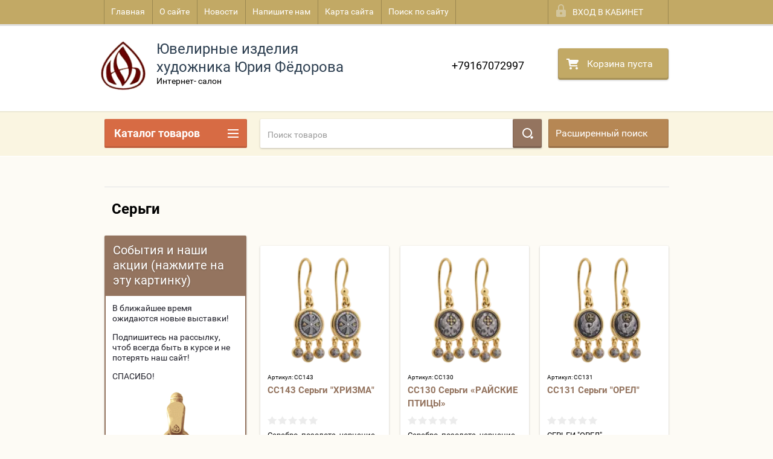

--- FILE ---
content_type: text/html; charset=utf-8
request_url: https://goldenkruz.ru/shop/tag/%D1%81%D0%B5%D1%80%D1%8C%D0%B3%D0%B8
body_size: 17129
content:

        <!doctype html>
<html lang="ru">
<head>
<meta charset="utf-8">
<meta name="robots" content="all"/>
<title>Серьги</title>
<meta name="description" content="Серьги">
<meta name="keywords" content="Серьги">
<meta name="SKYPE_TOOLBAR" content="SKYPE_TOOLBAR_PARSER_COMPATIBLE">
<meta name="viewport" content="width=device-width, height=device-height, initial-scale=1.0, maximum-scale=1.0, user-scalable=no">
<meta name="format-detection" content="telephone=no">
<meta http-equiv="x-rim-auto-match" content="none">
<link rel="stylesheet" href="/g/css/styles_articles_tpl.css">
<script src="/g/libs/jquery/1.10.2/jquery.min.js"></script>
<meta name="yandex-verification" content="9aceef9f50c50734" />
<meta name="google-site-verification" content="SGonZCSbhi1-DrNS_qRdH-34bVtEKhaTV6Z02n5KyQg" />
<meta name="yandex-verification" content="3ec60c66c746b4f7" />
<link rel='stylesheet' type='text/css' href='/shared/highslide-4.1.13/highslide.min.css'/>
<script type='text/javascript' src='/shared/highslide-4.1.13/highslide-full.packed.js'></script>
<script type='text/javascript'>
hs.graphicsDir = '/shared/highslide-4.1.13/graphics/';
hs.outlineType = null;
hs.showCredits = false;
hs.lang={cssDirection:'ltr',loadingText:'Загрузка...',loadingTitle:'Кликните чтобы отменить',focusTitle:'Нажмите чтобы перенести вперёд',fullExpandTitle:'Увеличить',fullExpandText:'Полноэкранный',previousText:'Предыдущий',previousTitle:'Назад (стрелка влево)',nextText:'Далее',nextTitle:'Далее (стрелка вправо)',moveTitle:'Передвинуть',moveText:'Передвинуть',closeText:'Закрыть',closeTitle:'Закрыть (Esc)',resizeTitle:'Восстановить размер',playText:'Слайд-шоу',playTitle:'Слайд-шоу (пробел)',pauseText:'Пауза',pauseTitle:'Приостановить слайд-шоу (пробел)',number:'Изображение %1/%2',restoreTitle:'Нажмите чтобы посмотреть картинку, используйте мышь для перетаскивания. Используйте клавиши вперёд и назад'};</script>

            <!-- 46b9544ffa2e5e73c3c971fe2ede35a5 -->
            <script src='/shared/s3/js/lang/ru.js'></script>
            <script src='/shared/s3/js/common.min.js'></script>
        <link rel='stylesheet' type='text/css' href='/shared/s3/css/calendar.css' /><link rel="icon" href="/favicon.ico" type="image/x-icon">

<!--s3_require-->
<link rel="stylesheet" href="/g/basestyle/1.0.1/user/user.css" type="text/css"/>
<link rel="stylesheet" href="/g/basestyle/1.0.1/user/user.blue.css" type="text/css"/>
<script type="text/javascript" src="/g/basestyle/1.0.1/user/user.js" async></script>
<!--/s3_require-->

<!--s3_goal-->
<script src="/g/s3/goal/1.0.0/s3.goal.js"></script>
<script>new s3.Goal({map:[], goals: [], ecommerce:[]});</script>
<!--/s3_goal-->





        <link rel="stylesheet" type="text/css" href="/g/shop2v2/default/css/theme.less.css">
<style>
.preorder-alert#shop2-alert {
	background-image: none;
}
.preorder-alert #shop-alert-ok {
    display: none!important;
}

</style>


<script type="text/javascript" src="/g/printme.js"></script>
<script type="text/javascript" src="/g/shop2v2/default/js/tpl.js"></script>
<script type="text/javascript" src="/g/shop2v2/default/js/baron.min.js"></script>
<script type="text/javascript" src="/g/templates/shop2/2.23.2/js/shop2.2_new.js"></script>
<script type="text/javascript">shop2.init({"productRefs": [],"apiHash": {"getPromoProducts":"62bd86b285774e06825d5a65df4823e3","getSearchMatches":"48e92d8a062ebf487379e45cd20dea03","getFolderCustomFields":"15863c32899b166c577b83d7047bb7bf","getProductListItem":"3ffdf8c3d06ca9d7b56334263b695d80","cartAddItem":"756a250416df3e24683f379a2033dbcf","cartRemoveItem":"ba2f1b45b200858d97aa693059588ad0","cartUpdate":"51477bdc52ce8f71d868f56598b55a0c","cartRemoveCoupon":"591283ee21d5edb93b3626cebc0622d9","cartAddCoupon":"9b19b0979253b9013ca19aa6cc6129a9","deliveryCalc":"8a44e36aa0ca9c147392404b6f5bb3ff","printOrder":"98b5979d1dabed1e4a3eb237ce772c39","cancelOrder":"03fa4b9d44fa3ae5343dcd0299055eb1","cancelOrderNotify":"077199fc1734e99145fe016028049138","repeatOrder":"93907f46d0f9edbfcd6a72385ff6b16c","paymentMethods":"9749b316d99f4a22a6be078f2e440bef","compare":"788480b794c0ed47efc24239f6581d88"},"verId": 1580234,"mode": "tag","step": "","uri": "/shop","IMAGES_DIR": "/d/","my": {"list_picture_enlarge":true,"accessory":"\u0410\u043a\u0441\u0441\u0435\u0441\u0441\u0443\u0430\u0440\u044b","kit":"\u041d\u0430\u0431\u043e\u0440","recommend":"\u0420\u0435\u043a\u043e\u043c\u0435\u043d\u0434\u0443\u0435\u043c\u044b\u0435","similar":"\u041f\u043e\u0445\u043e\u0436\u0438\u0435","modification":"\u041c\u043e\u0434\u0438\u0444\u0438\u043a\u0430\u0446\u0438\u0438","unique_values":true,"price_fa_rouble":true}});if (shop2.my.gr_amount_multiplicity) {shop2.options.amountType = 'float';}</script>
<style type="text/css">.product-item-thumb {width: 180px;}.product-item-thumb .product-image, .product-item-simple .product-image {height: 160px;width: 180px;}.product-item-thumb .product-amount .amount-title {width: 84px;}.product-item-thumb .product-price {width: 130px;}.shop2-product .product-side-l {width: 180px;}.shop2-product .product-image {height: 160px;width: 180px;}.shop2-product .product-thumbnails li {width: 50px;height: 50px;}</style>

 	<link rel="stylesheet" href="/t/v1858/images/theme17/theme.scss.css">

<script src="/g/s3/misc/includeform/0.0.2/s3.includeform.js"></script>
<script src="/g/libs/jquery-bxslider/4.2.4/jquery.bxslider.min.js"></script>
<script src="/t/v1858/images/js/animit.js"></script>
<script src="/t/v1858/images/js/jquery.formstyler.min.js"></script>
<script src="/t/v1858/images/js/jquery.waslidemenu.min.js"></script>
<script src="/t/v1858/images/js/jquery.responsiveTabs.min.js"></script>
<script src="/t/v1858/images/js/jquery.nouislider.all.js"></script>
<script src="/t/v1858/images/js/owl.carousel.min.js"></script>
<script src="/t/v1858/images/js/tocca.js"></script>
<script src="/t/v1858/images/js/slideout.js"></script>

<script src="/g/s3/shop2/fly/0.0.1/s3.shop2.fly.js"></script>
<script src="/g/s3/shop2/popup/0.0.1/s3.shop2.popup.js"></script>
<script src="/t/v1858/images/js/main.js" charset="utf-8"></script>

    
        <script>
            $(function(){
                $.s3Shop2Popup();
            });
        </script>
    

<!--[if lt IE 10]>
<script src="/g/libs/ie9-svg-gradient/0.0.1/ie9-svg-gradient.min.js"></script>
<script src="/g/libs/jquery-placeholder/2.0.7/jquery.placeholder.min.js"></script>
<script src="/g/libs/jquery-textshadow/0.0.1/jquery.textshadow.min.js"></script>
<script src="/g/s3/misc/ie/0.0.1/ie.js"></script>
<![endif]-->
<!--[if lt IE 9]>
<script src="/g/libs/html5shiv/html5.js"></script>
<![endif]-->
<link rel="stylesheet" href="/t/v1858/images/bdr_style.scss.css">
</head>
<body>
<div id="site_loader"></div>
<div class="close-left-panel"></div>
<div id="menu" class="mobile-left-panel">
    <div class="site_login_wrap_mobile">
        <div class="shop2-block login-form ">
        <div class="block-title">
                <div class="icon"></div>
                Вход в кабинет</div>
        <div class="for_wa_slide">
                <div class="mobile_title_wrap for_wo">
                        <a class="mobile_title">Вход в кабинет</a>
                        <div class="block-body for_wa_slide">
                        <div class="for_wo cab_title">Вход в кабинет</div>
                        <div class="for_wo">
                                                                        <form method="post" action="/users">
                                                <input type="hidden" name="mode" value="login" />
                                                <div class="row">
                                                        <label class="row_title" for="login">Логин или e-mail:</label>
                                                        <label class="field text"><input type="text" name="login" tabindex="1" value="" /></label>
                                                </div>
                                                <div class="row">
                                                        <label class="row_title" for="password">Пароль:</label>
                                                        <label class="field password"><input type="password" name="password" tabindex="2" value="" /></label>
                                                </div>
                                                <a href="/users/forgot_password">Забыли пароль?</a>
                                                <div class="row_button">
                                                        <button type="submit" class="signin-btn" tabindex="3">Войти</button>
                                                </div>
                                        <re-captcha data-captcha="recaptcha"
     data-name="captcha"
     data-sitekey="6LcNwrMcAAAAAOCVMf8ZlES6oZipbnEgI-K9C8ld"
     data-lang="ru"
     data-rsize="invisible"
     data-type="image"
     data-theme="light"></re-captcha></form>
                                        <div class="clear-container"></div>
                                                <div class="reg_link-wrap">
                                                        <a href="/users/register" class="register">Регистрация</a>
                                                </div>
                                        </div>
                        </div>
                </div>

        </div>
</div>    </div>
    <div class="categories-wrap_mobile">
        <ul class="categories_mobile">
                <li class="categories_title">Каталог товаров</li>
                                                                                                                                                                                                                                                                                                            <li ><a href="/shop/folder/kresty">Кресты и кресты мощевики</a>
                                                                                                                                                                                                                                                                                                                                </li>
                                                                                                                                                                                              <li ><a href="/shop/folder/koltsa">Перстни и кольца</a>
                                                                                                                                                                                                                                                                                                                                </li>
                                                                                                                                                                                              <li ><a href="/shop/folder/tsepi">Цепи и шнуры</a>
                                                                                                                                                                                                                                                                                                                                </li>
                                                                                                                                                                                              <li ><a href="/shop/folder/kulony">Подвески с горячей эмалью, значки, кулоны</a>
                                                                                                                                                                                                                                                                                                                                </li>
                                                                                                                                                                                              <li ><a href="/shop/folder/natelnyye-ikonki-i-skladni">Иконки нательные и иконки складни</a>
                                                                                                                                                                                                                                                                                                                                </li>
                                                                                                                                                                                              <li ><a href="/shop/folder/sergi-i-braslety">Серьги и браслеты</a>
                                                                                                                                                                                                                                                                                                                                </li>
                                                                                                                                                                                              <li ><a href="/shop/folder/yuvelirnyye-paskhalnyye-yaytsa">Ювелирные Пасхальные яйца</a>
                                                                                                                                                                                                                              </li>
                </ul>
    </div>
            <ul class="top-menu_mobile">
                            <li><a href="http://goldenkruz.ru" >Главная</a></li>
                            <li><a href="/o-kompanii" >О сайте</a></li>
                            <li><a href="/novosti" >Новости</a></li>
                            <li><a href="/napishite-nam" >Напишите нам</a></li>
                            <li><a href="/karta-sayta" >Карта сайта</a></li>
                            <li><a href="/search" >Поиск по сайту</a></li>
                    </ul>
                <ul class="left-menu_mobile">
                            <li><a href="/" >Интернет-магазин Ювелирные изделия мастера ювелира Юрия Фёдорова</a></li>
                            <li><a href="/stati" >Статьи</a></li>
                            <li><a href="/fotogalereya" >Фотогалерея</a></li>
                            <li><a href="/doska-obyavleniy" >Доска объявлений</a></li>
                            <li><a href="/контакты" >Контакты</a></li>
                            <li><a href="/user" >Регистрация</a></li>
                    </ul>
        <div class="mobile-panel-button--close"></div>
</div>
<div class="mobile-left-panel-filter">
    

                                        
                
                                        
        
                        
                
                                        <div id="shop-filter-wrap" class="opened">
                <div class="title">Фильтр товаров</div>
                <form class="shop-filter" action="#">
                        <a id="shop2-filter"></a>

                                                        <div class="shop-filter-params">
                                                                
                                <div class="param-wrap param_range price range_slider_wrapper">
                                        <div class="param-title">Цена:</div>
                                        <div class="param-body">
                                                <div class="price_range">
                                                        <input name="s[price][min]" type="text" size="5" class="small low" value="0" />
                            <input name="s[price][max]" type="text" size="5" class="small hight" value="40000" />
                                                </div>
                                                <div class="input_range_slider"></div>
                                        </div>
                                </div>
                                
                                
                                                                

                                
                                
                        </div>
                

                                <div class="clear_filter-wrap">
                    <a href="/shop/tag/серьги" class="clear_filter">Сбросить фильтр</a>
                </div>
                <div class="filter_button">
                        <a href="/shop/tag/серьги" class="clear_filter">Сбросить</a>
                    <a href="#" class="filter-go">Показать (<span class='filter-result'>0</span>)</a>
                </div>
                                <re-captcha data-captcha="recaptcha"
     data-name="captcha"
     data-sitekey="6LcNwrMcAAAAAOCVMf8ZlES6oZipbnEgI-K9C8ld"
     data-lang="ru"
     data-rsize="invisible"
     data-type="image"
     data-theme="light"></re-captcha></form>
                        </div><!-- Filter -->
                
                </div>
<div class="mobile-right-panel">
            
    
<div class="shop2-block search-form ">
        <div class="block-title">
        <div class="title">Расширенный поиск</div>
        </div>
        <div class="block-body">
                <form action="/shop/search" enctype="multipart/form-data">
                        <input type="hidden" name="sort_by" value=""/>

                                                        <div class="row">
                                        <label class="row-title" for="shop2-name">Название:</label>
                                        <input autocomplete="off" type="text" class="type_text" name="s[name]" size="20" value="" />
                                </div>
                        
                        
                                <div class="row search_price range_slider_wrapper">
                                        <div class="row-title">Цена (руб.):</div>
                                        <div class="price_range">
                                                <input name="s[price][min]" type="tel" size="5" class="small low" value="0" />
                                                <input name="s[price][max]" type="tel" size="5" class="small hight" value="40000" />
                                        </div>
                                        <div class="input_range_slider"></div>
                                </div>

                        
                                                        <div class="row">
                                        <label class="row-title" for="shop2-article">Артикул:</label>
                                        <input type="text" class="type_text" name="s[article]" value="" />
                                </div>
                        
                                                        <div class="row">
                                        <label class="row-title" for="shop2-text">Текст:</label>
                                        <input type="text" autocomplete="off" class="type_text" name="search_text" size="20" value="" />
                                </div>
                        

                                                        <div class="row">
                                        <div class="row-title">Выберите категорию:</div>
                                        <select name="s[folder_id]" data-placeholder="Все">
                                                <option value="">Все</option>
                                                                                                                                                                                                                                                    <option value="143688803" >
                                         Кресты и кресты мощевики
                                    </option>
                                                                                                                                                                            <option value="143689003" >
                                         Перстни и кольца
                                    </option>
                                                                                                                                                                            <option value="143689203" >
                                         Цепи и шнуры
                                    </option>
                                                                                                                                                                            <option value="143689403" >
                                         Подвески с горячей эмалью, значки, кулоны
                                    </option>
                                                                                                                                                                            <option value="143689603" >
                                         Иконки нательные и иконки складни
                                    </option>
                                                                                                                                                                            <option value="147146003" >
                                         Серьги и браслеты
                                    </option>
                                                                                                                                                                            <option value="147146203" >
                                         Ювелирные Пасхальные яйца
                                    </option>
                                                                                                                        </select>
                                </div>

                                <div id="shop2_search_custom_fields" class="shop2_search_custom_fields"></div>
                        
                        
                                                        <div class="row">
                                        <div class="row-title">Производитель:</div>
                                        <select name="s[vendor_id]" data-placeholder="Все">
                                                <option value="">Все</option>
                                                            <option value="151599841" >Bvlgari</option>
                                                            <option value="151600641" >Cerruti</option>
                                                            <option value="151600841" >Chanel</option>
                                                            <option value="9289803" >Мастерские Юрия Фёдорова</option>
                                                            <option value="151612241" >Производитель №1</option>
                                                            <option value="151612441" >Производитель №2</option>
                                                            <option value="151612641" >Производитель №3</option>
                                                                    </select>
                                </div>
                        
                        														    <div class="row">
							        <div class="row-title">Новинка:</div>
							            							            <select name="s[_flags][2]">
							            <option value="">Все</option>
							            <option value="1">да</option>
							            <option value="0">нет</option>
							        </select>
							    </div>
					    																					    <div class="row">
							        <div class="row-title">Спецпредложение:</div>
							            							            <select name="s[_flags][1]">
							            <option value="">Все</option>
							            <option value="1">да</option>
							            <option value="0">нет</option>
							        </select>
							    </div>
					    							
                                                        <div class="row">
                                        <div class="row-title">Результатов на странице:</div>
                                        <select name="s[products_per_page]">
                                                                                                                                                                            <option value="5">5</option>
                                                                                                                            <option value="20">20</option>
                                                                                                                            <option value="35">35</option>
                                                                                                                            <option value="50">50</option>
                                                                                                                            <option value="65">65</option>
                                                                                                                            <option value="80">80</option>
                                                                                                                            <option value="95">95</option>
                                                                            </select>
                                </div>
                        
                        <div class="clear-container"></div>
                        <div class="row_button">
                                <div class="close_search_form">Закрыть</div>
                                <button type="submit" class="search-btn">Найти</button>
                        </div>
                <re-captcha data-captcha="recaptcha"
     data-name="captcha"
     data-sitekey="6LcNwrMcAAAAAOCVMf8ZlES6oZipbnEgI-K9C8ld"
     data-lang="ru"
     data-rsize="invisible"
     data-type="image"
     data-theme="light"></re-captcha></form>
                <div class="clear-container"></div>
        </div>
</div><!-- Search Form --></div>
<div id="panel" class="site-wrapper ">
    <div class="panel-shadow1"></div>
    <div class="panel-shadow2"></div>
    <div class="panel-shadow3"></div>
    <header role="banner" class="header">
        <div class="empty-block" style="height: 72px;"></div>
        <div class="top-panel-wrap">
            <div class="mobile-panel-button">
                <div class="mobile-panel-button--open"></div>
            </div>
            <div class="shop2-cart-preview_mobile">
                <div class="shop2-cart-preview order-btn empty-cart"> <!-- empty-cart -->
        <div class="shop2-block cart-preview">
                <div class="open_button"></div>
                <div class="close_button"></div>

                <div class="block-body">
                                                <div class="empty_cart_title">Корзина пуста</div>
                                    <a href="/shop/cart" class="link_to_cart">Оформить заказ</a>
                        <a href="/shop/cart" class="link_to_cart_mobile"></a>
                </div>

        </div>
</div><!-- Cart Preview -->
            </div>
            <div class="search-panel-wrap_mobile">
                <div class="push-to-search"></div>
            </div>
            <div class="search-area_mobile">
                <div class="text_input-wrap">
                    <form action="/shop/search" enctype="multipart/form-data" class="text_input-wrap_in">
                        <input class="with_clear_type" type="search" placeholder="Название товара" name="s[name]" size="20" id="shop2-name" value="">
                        <div class="clear_type-form"></div>
                    <re-captcha data-captcha="recaptcha"
     data-name="captcha"
     data-sitekey="6LcNwrMcAAAAAOCVMf8ZlES6oZipbnEgI-K9C8ld"
     data-lang="ru"
     data-rsize="invisible"
     data-type="image"
     data-theme="light"></re-captcha></form>
                </div>
                <div class="search-more-button">
                    <div class="search-open-button">
                        <div class="icon">
                            <div class="first-line"></div>
                            <div class="second-line"></div>
                            <div class="third-line"></div>
                        </div>
                        <div class="title">Расширенный поиск</div>
                    </div>
                </div>
            </div>
            <div class="max-width-wrapper">
                                   <ul class="top-menu">
                                                    <li><a href="http://goldenkruz.ru" >Главная</a></li>
                                                    <li><a href="/o-kompanii" >О сайте</a></li>
                                                    <li><a href="/novosti" >Новости</a></li>
                                                    <li><a href="/napishite-nam" >Напишите нам</a></li>
                                                    <li><a href="/karta-sayta" >Карта сайта</a></li>
                                                    <li><a href="/search" >Поиск по сайту</a></li>
                                            </ul>
                
                <div class="site_login_wrap">
                    <div class="shop2-block login-form ">
        <div class="block-title">
                <div class="icon"></div>
                Вход в кабинет</div>
        <div class="for_wa_slide">
                <div class="mobile_title_wrap for_wo">
                        <a class="mobile_title">Вход в кабинет</a>
                        <div class="block-body for_wa_slide">
                        <div class="for_wo cab_title">Вход в кабинет</div>
                        <div class="for_wo">
                                                                        <form method="post" action="/users">
                                                <input type="hidden" name="mode" value="login" />
                                                <div class="row">
                                                        <label class="row_title" for="login">Логин или e-mail:</label>
                                                        <label class="field text"><input type="text" name="login" tabindex="1" value="" /></label>
                                                </div>
                                                <div class="row">
                                                        <label class="row_title" for="password">Пароль:</label>
                                                        <label class="field password"><input type="password" name="password" tabindex="2" value="" /></label>
                                                </div>
                                                <a href="/users/forgot_password">Забыли пароль?</a>
                                                <div class="row_button">
                                                        <button type="submit" class="signin-btn" tabindex="3">Войти</button>
                                                </div>
                                        <re-captcha data-captcha="recaptcha"
     data-name="captcha"
     data-sitekey="6LcNwrMcAAAAAOCVMf8ZlES6oZipbnEgI-K9C8ld"
     data-lang="ru"
     data-rsize="invisible"
     data-type="image"
     data-theme="light"></re-captcha></form>
                                        <div class="clear-container"></div>
                                                <div class="reg_link-wrap">
                                                        <a href="/users/register" class="register">Регистрация</a>
                                                </div>
                                        </div>
                        </div>
                </div>

        </div>
</div>                </div>
            </div>
        </div>
        <div class="max-width-wrapper">
        	            <div class="company-name-wrap ">
                                	<div class="logo-pic"><a href="http://goldenkruz.ru"><img src="/d/logot.png" alt="Ювелирные изделия художника Юрия Фёдорова"></a></div> 
                                                <div class="logo-text-wrap">
                	<div class="logo-text">
                		<div class="company_name">Ювелирные изделия художника Юрия Фёдорова</div> 
                		<div class="logo-desc">Интернет- салон</div>                	</div>
                </div>
                            </div>
                        <div class="right-header-area">
                                    <div class="header_phones">
													<div><a href="tel:+79167072997">+79167072997</a></div>
						                    </div>
                                <div class="shop2-cart-preview order-btn empty-cart"> <!-- empty-cart -->
        <div class="shop2-block cart-preview">
                <div class="open_button"></div>
                <div class="close_button"></div>

                <div class="block-body">
                                                <div class="empty_cart_title">Корзина пуста</div>
                                    <a href="/shop/cart" class="link_to_cart">Оформить заказ</a>
                        <a href="/shop/cart" class="link_to_cart_mobile"></a>
                </div>

        </div>
</div><!-- Cart Preview -->
            </div>
        </div>
    </header><!-- .header-->
    <div class="content-wrapper clear-self not_main_page">
        <main role="main" class="main">
            <div class="content">
                <div class="content-inner">
                    <div class="shop-search-panel">
                        <form class="search-products-lite" action="/shop/search" enctype="multipart/form-data">
                            <input type="text" placeholder="Поиск товаров" autocomplete="off" name="s[name]" value="">
                            <button class="push_to_search" type="submit"></button>
                        <re-captcha data-captcha="recaptcha"
     data-name="captcha"
     data-sitekey="6LcNwrMcAAAAAOCVMf8ZlES6oZipbnEgI-K9C8ld"
     data-lang="ru"
     data-rsize="invisible"
     data-type="image"
     data-theme="light"></re-captcha></form>
                        <div class="search-products-basic">
                                    
    
<div class="shop2-block search-form ">
        <div class="block-title">
        <div class="title">Расширенный поиск</div>
        </div>
        <div class="block-body">
                <form action="/shop/search" enctype="multipart/form-data">
                        <input type="hidden" name="sort_by" value=""/>

                                                        <div class="row">
                                        <label class="row-title" for="shop2-name">Название:</label>
                                        <input autocomplete="off" type="text" class="type_text" name="s[name]" size="20" value="" />
                                </div>
                        
                        
                                <div class="row search_price range_slider_wrapper">
                                        <div class="row-title">Цена (руб.):</div>
                                        <div class="price_range">
                                                <input name="s[price][min]" type="tel" size="5" class="small low" value="0" />
                                                <input name="s[price][max]" type="tel" size="5" class="small hight" value="40000" />
                                        </div>
                                        <div class="input_range_slider"></div>
                                </div>

                        
                                                        <div class="row">
                                        <label class="row-title" for="shop2-article">Артикул:</label>
                                        <input type="text" class="type_text" name="s[article]" value="" />
                                </div>
                        
                                                        <div class="row">
                                        <label class="row-title" for="shop2-text">Текст:</label>
                                        <input type="text" autocomplete="off" class="type_text" name="search_text" size="20" value="" />
                                </div>
                        

                                                        <div class="row">
                                        <div class="row-title">Выберите категорию:</div>
                                        <select name="s[folder_id]" data-placeholder="Все">
                                                <option value="">Все</option>
                                                                                                                                                                                                                                                    <option value="143688803" >
                                         Кресты и кресты мощевики
                                    </option>
                                                                                                                                                                            <option value="143689003" >
                                         Перстни и кольца
                                    </option>
                                                                                                                                                                            <option value="143689203" >
                                         Цепи и шнуры
                                    </option>
                                                                                                                                                                            <option value="143689403" >
                                         Подвески с горячей эмалью, значки, кулоны
                                    </option>
                                                                                                                                                                            <option value="143689603" >
                                         Иконки нательные и иконки складни
                                    </option>
                                                                                                                                                                            <option value="147146003" >
                                         Серьги и браслеты
                                    </option>
                                                                                                                                                                            <option value="147146203" >
                                         Ювелирные Пасхальные яйца
                                    </option>
                                                                                                                        </select>
                                </div>

                                <div id="shop2_search_custom_fields" class="shop2_search_custom_fields"></div>
                        
                        
                                                        <div class="row">
                                        <div class="row-title">Производитель:</div>
                                        <select name="s[vendor_id]" data-placeholder="Все">
                                                <option value="">Все</option>
                                                            <option value="151599841" >Bvlgari</option>
                                                            <option value="151600641" >Cerruti</option>
                                                            <option value="151600841" >Chanel</option>
                                                            <option value="9289803" >Мастерские Юрия Фёдорова</option>
                                                            <option value="151612241" >Производитель №1</option>
                                                            <option value="151612441" >Производитель №2</option>
                                                            <option value="151612641" >Производитель №3</option>
                                                                    </select>
                                </div>
                        
                        														    <div class="row">
							        <div class="row-title">Новинка:</div>
							            							            <select name="s[_flags][2]">
							            <option value="">Все</option>
							            <option value="1">да</option>
							            <option value="0">нет</option>
							        </select>
							    </div>
					    																					    <div class="row">
							        <div class="row-title">Спецпредложение:</div>
							            							            <select name="s[_flags][1]">
							            <option value="">Все</option>
							            <option value="1">да</option>
							            <option value="0">нет</option>
							        </select>
							    </div>
					    							
                                                        <div class="row">
                                        <div class="row-title">Результатов на странице:</div>
                                        <select name="s[products_per_page]">
                                                                                                                                                                            <option value="5">5</option>
                                                                                                                            <option value="20">20</option>
                                                                                                                            <option value="35">35</option>
                                                                                                                            <option value="50">50</option>
                                                                                                                            <option value="65">65</option>
                                                                                                                            <option value="80">80</option>
                                                                                                                            <option value="95">95</option>
                                                                            </select>
                                </div>
                        
                        <div class="clear-container"></div>
                        <div class="row_button">
                                <div class="close_search_form">Закрыть</div>
                                <button type="submit" class="search-btn">Найти</button>
                        </div>
                <re-captcha data-captcha="recaptcha"
     data-name="captcha"
     data-sitekey="6LcNwrMcAAAAAOCVMf8ZlES6oZipbnEgI-K9C8ld"
     data-lang="ru"
     data-rsize="invisible"
     data-type="image"
     data-theme="light"></re-captcha></form>
                <div class="clear-container"></div>
        </div>
</div><!-- Search Form -->                        </div>
                    </div>
                                            <div class="page_path_wrap">
                        <div class="page-path"><div class="long_path"><a class="to_home" href="/"></a>>Серьги</div></div>                        <div class="site_topic"><h1>Серьги</h1></div>
                    </div>
                                                            <div class="content_area " >
                        
        
        

<style>
	.shop-pricelist .shop-product-amount input[type=text], .product-amount .shop-product-amount input[type=text] {
		display: inline-block;
		vertical-align: middle;
		width: 24px;
		height: 23px;
		font-size: 14px;
		color: #484848;
		background: none;
		font-family: 'roboto-r';
		border: none;
		border-bottom: 1px solid #b2b2b2;
		margin: 0 6px;
		padding: 0;
		text-align: center;
	}
</style>


                
        						
								
				
				
				
				<div class="shop2-tags-page-before">
					
				</div>
				    


            <div class="product-list product-thumbs">
                                
<form method="post" action="/shop?mode=cart&amp;action=add" accept-charset="utf-8" class="shop2-product-item product-thumb">

    <input type="hidden" name="kind_id" value="678452502" />
    <input type="hidden" name="product_id" value="501099902" />
    <input type="hidden" name="meta" value="null" />
    <div class="product-top">
        <div class="product-image">
        	<a href="/shop/product/серьги-хризма">
                                <img src="/thumb/2/dttLS9leEowwes3NjjxkeQ/180r160/d/harizma_2.png" alt="СС143  Серьги &quot;ХРИЗМА&quot;" title="СС143  Серьги &quot;ХРИЗМА&quot;" />
                        </a>
                    </div>
        
	
		
	
	
					<div class="product-article"><span>Артикул:</span> СС143</div>
	
	        <div class="product-name"><a href="/shop/product/серьги-хризма">СС143  Серьги "ХРИЗМА"</a></div>
                
        <div class="tpl-stars"><div class="tpl-rating" style="width: 0%;"></div></div>
                <div class="product-anonce">
            Серебро, позолота, чернение<br />
<br />
Длина 35 мм<br />
<br />
Вес (пара) ~ 7,40 гр.<br />
<br />
Модель 2018 г.
        </div>
        
        


 
	
			<div class="shop-product-options"><div class="option_row"><div class="option_title">Производитель:</div><div class="option_body"><a href="/shop/vendor/masterskiye-yuriya-fedorova">Мастерские Юрия Фёдорова</a></div></div>
			<div class="product-compare">
			<label>
				<div class="check_icon"></div>
				<input type="checkbox" value="678452502"/>
				К сравнению
			</label>
		</div>
		
</div>
	
            </div>


            <div class="product-bottom">

                                			
		        <div class="product-amount">
	                	                        <div class="amount-title">Количество:</div>
	                	                	                        <div class="shop-product-amount">
	                                <button type="button" class="amount-minus">&#8722;</button><input type="text" name="amount" maxlength="4" value="1" /><button type="button" class="amount-plus">&#43;</button>
	                        </div>
	                	        </div>
		
	
	                <div class="price_and_buy">
             <div class="product-price one_price">
                        
                        <div class="price-current">
                <strong>25&nbsp;500.00</strong>                         <em class="rouble_icon">
                                <svg preserveAspectRatio="xMidYMid" width="11" height="13" viewBox="0 0 11 13">
                    <path d="M6.826,7.150 C9.125,7.150 10.989,5.549 10.989,3.575 C10.989,1.601 9.125,0.000 6.826,0.000 C6.826,0.000 0.771,0.000 0.771,0.000 C0.771,0.000 0.771,5.850 0.771,5.850 C0.771,5.850 0.014,5.850 0.014,5.850 C0.014,5.850 0.014,7.150 0.014,7.150 C0.014,7.150 0.771,7.150 0.771,7.150 C0.771,7.150 0.771,7.930 0.771,7.930 C0.771,7.930 0.014,7.930 0.014,7.930 C0.014,7.930 0.014,9.230 0.014,9.230 C0.014,9.230 0.771,9.230 0.771,9.230 C0.771,9.230 0.771,13.000 0.771,13.000 C0.771,13.000 2.285,13.000 2.285,13.000 C2.285,13.000 2.285,9.230 2.285,9.230 C2.285,9.230 8.037,9.230 8.037,9.230 C8.037,9.230 8.037,7.930 8.037,7.930 C8.037,7.930 2.285,7.930 2.285,7.930 C2.285,7.930 2.285,7.150 2.285,7.150 C2.285,7.150 6.826,7.150 6.826,7.150 ZM2.285,1.300 C2.285,1.300 6.826,1.300 6.826,1.300 C8.289,1.300 9.475,2.319 9.475,3.575 C9.475,4.831 8.289,5.850 6.826,5.850 C6.826,5.850 2.285,5.850 2.285,5.850 C2.285,5.850 2.285,1.300 2.285,1.300 Z" fill-rule="evenodd"/>
                                </svg>
                        </em>
                                        </div>
            </div>
            
                        <button class="shop-btn type-2 onrequest" type="submit">
                        <div class="icon">
                                <svg class="icon_color" preserveAspectRatio="xMidYMid" width="20" height="20" viewBox="0 0 20 20">
                                  <path d="M10.000,20.000 C4.500,20.000 -0.000,15.500 -0.000,10.000 C-0.000,4.500 4.500,-0.000 10.000,-0.000 C15.500,-0.000 20.000,4.500 20.000,10.000 C20.000,15.500 15.500,20.000 10.000,20.000 ZM9.010,10.990 C9.010,10.990 9.010,9.010 9.010,9.010 C9.010,9.010 9.010,4.011 9.010,4.011 C9.010,4.011 10.990,4.011 10.990,4.011 C10.990,4.011 11.000,9.000 11.000,9.000 C11.000,9.000 17.000,9.000 17.000,9.000 C17.000,9.000 17.000,11.000 17.000,11.000 C17.000,11.000 10.990,10.990 10.990,10.990 " id="path-1" class="cls-2" fill-rule="evenodd"/>
                                </svg>
                        </div>
                        <span>Предзаказ</span>
                </button>
        

<input type="hidden" value="СС143  Серьги &quot;ХРИЗМА&quot;" name="product_name" />
<input type="hidden" value="https://goldenkruz.ru/shop/product/серьги-хризма" name="product_link" />            <div class="clear"></div>
        </div>
        </div>
    <re-captcha data-captcha="recaptcha"
     data-name="captcha"
     data-sitekey="6LcNwrMcAAAAAOCVMf8ZlES6oZipbnEgI-K9C8ld"
     data-lang="ru"
     data-rsize="invisible"
     data-type="image"
     data-theme="light"></re-captcha></form>                    
<form method="post" action="/shop?mode=cart&amp;action=add" accept-charset="utf-8" class="shop2-product-item product-thumb">

    <input type="hidden" name="kind_id" value="678448902" />
    <input type="hidden" name="product_id" value="501096702" />
    <input type="hidden" name="meta" value="null" />
    <div class="product-top">
        <div class="product-image">
        	<a href="/shop/product/сс130-серьги-райские-птицы">
                                <img src="/thumb/2/k_4f42qCDmZSflmZ3TxUeA/180r160/d/pticy_2.png" alt="СС130 Серьги «РАЙСКИЕ ПТИЦЫ»" title="СС130 Серьги «РАЙСКИЕ ПТИЦЫ»" />
                        </a>
                    </div>
        
	
		
	
	
					<div class="product-article"><span>Артикул:</span> СС130</div>
	
	        <div class="product-name"><a href="/shop/product/сс130-серьги-райские-птицы">СС130 Серьги «РАЙСКИЕ ПТИЦЫ»</a></div>
                
        <div class="tpl-stars"><div class="tpl-rating" style="width: 0%;"></div></div>
                <div class="product-anonce">
            Серебро, позолота, чернение<br />
<br />
Длина 35 мм<br />
<br />
Вес (пара) ~ 7,40 гр.<br />
<br />
Модель 2018 г.
        </div>
        
        


 
	
			<div class="shop-product-options">
			<div class="product-compare">
			<label>
				<div class="check_icon"></div>
				<input type="checkbox" value="678448902"/>
				К сравнению
			</label>
		</div>
		
</div>
	
            </div>


            <div class="product-bottom">

                                			
		        <div class="product-amount">
	                	                        <div class="amount-title">Количество:</div>
	                	                	                        <div class="shop-product-amount">
	                                <button type="button" class="amount-minus">&#8722;</button><input type="text" name="amount" maxlength="4" value="1" /><button type="button" class="amount-plus">&#43;</button>
	                        </div>
	                	        </div>
		
	
	                <div class="price_and_buy">
             <div class="product-price one_price">
                        
                        <div class="price-current">
                <strong>25&nbsp;500.00</strong>                         <em class="rouble_icon">
                                <svg preserveAspectRatio="xMidYMid" width="11" height="13" viewBox="0 0 11 13">
                    <path d="M6.826,7.150 C9.125,7.150 10.989,5.549 10.989,3.575 C10.989,1.601 9.125,0.000 6.826,0.000 C6.826,0.000 0.771,0.000 0.771,0.000 C0.771,0.000 0.771,5.850 0.771,5.850 C0.771,5.850 0.014,5.850 0.014,5.850 C0.014,5.850 0.014,7.150 0.014,7.150 C0.014,7.150 0.771,7.150 0.771,7.150 C0.771,7.150 0.771,7.930 0.771,7.930 C0.771,7.930 0.014,7.930 0.014,7.930 C0.014,7.930 0.014,9.230 0.014,9.230 C0.014,9.230 0.771,9.230 0.771,9.230 C0.771,9.230 0.771,13.000 0.771,13.000 C0.771,13.000 2.285,13.000 2.285,13.000 C2.285,13.000 2.285,9.230 2.285,9.230 C2.285,9.230 8.037,9.230 8.037,9.230 C8.037,9.230 8.037,7.930 8.037,7.930 C8.037,7.930 2.285,7.930 2.285,7.930 C2.285,7.930 2.285,7.150 2.285,7.150 C2.285,7.150 6.826,7.150 6.826,7.150 ZM2.285,1.300 C2.285,1.300 6.826,1.300 6.826,1.300 C8.289,1.300 9.475,2.319 9.475,3.575 C9.475,4.831 8.289,5.850 6.826,5.850 C6.826,5.850 2.285,5.850 2.285,5.850 C2.285,5.850 2.285,1.300 2.285,1.300 Z" fill-rule="evenodd"/>
                                </svg>
                        </em>
                                        </div>
            </div>
            
                        <button class="shop-btn type-2 onrequest" type="submit">
                        <div class="icon">
                                <svg class="icon_color" preserveAspectRatio="xMidYMid" width="20" height="20" viewBox="0 0 20 20">
                                  <path d="M10.000,20.000 C4.500,20.000 -0.000,15.500 -0.000,10.000 C-0.000,4.500 4.500,-0.000 10.000,-0.000 C15.500,-0.000 20.000,4.500 20.000,10.000 C20.000,15.500 15.500,20.000 10.000,20.000 ZM9.010,10.990 C9.010,10.990 9.010,9.010 9.010,9.010 C9.010,9.010 9.010,4.011 9.010,4.011 C9.010,4.011 10.990,4.011 10.990,4.011 C10.990,4.011 11.000,9.000 11.000,9.000 C11.000,9.000 17.000,9.000 17.000,9.000 C17.000,9.000 17.000,11.000 17.000,11.000 C17.000,11.000 10.990,10.990 10.990,10.990 " id="path-1" class="cls-2" fill-rule="evenodd"/>
                                </svg>
                        </div>
                        <span>Предзаказ</span>
                </button>
        

<input type="hidden" value="СС130 Серьги «РАЙСКИЕ ПТИЦЫ»" name="product_name" />
<input type="hidden" value="https://goldenkruz.ru/shop/product/сс130-серьги-райские-птицы" name="product_link" />            <div class="clear"></div>
        </div>
        </div>
    <re-captcha data-captcha="recaptcha"
     data-name="captcha"
     data-sitekey="6LcNwrMcAAAAAOCVMf8ZlES6oZipbnEgI-K9C8ld"
     data-lang="ru"
     data-rsize="invisible"
     data-type="image"
     data-theme="light"></re-captcha></form>                    
<form method="post" action="/shop?mode=cart&amp;action=add" accept-charset="utf-8" class="shop2-product-item product-thumb">

    <input type="hidden" name="kind_id" value="678445302" />
    <input type="hidden" name="product_id" value="501093302" />
    <input type="hidden" name="meta" value="null" />
    <div class="product-top">
        <div class="product-image">
        	<a href="/shop/product/серьги-орел">
                                <img src="/thumb/2/ltdQLu4XlT5YEzVdOFQHOw/180r160/d/orel_2.png" alt="СС131 Серьги &quot;ОРЕЛ&quot;" title="СС131 Серьги &quot;ОРЕЛ&quot;" />
                        </a>
                    </div>
        
	
		
	
	
					<div class="product-article"><span>Артикул:</span> СС131</div>
	
	        <div class="product-name"><a href="/shop/product/серьги-орел">СС131 Серьги "ОРЕЛ"</a></div>
                
        <div class="tpl-stars"><div class="tpl-rating" style="width: 0%;"></div></div>
                <div class="product-anonce">
            СЕРЬГИ &quot;ОРЕЛ&quot;<br />
<br />
Артикул СС131<br />
<br />
Серебро, позолота, чернение<br />
<br />
Длина 35 мм<br />
<br />
Вес (пара) ~ 7,40 гр.<br />
<br />
Модель 2018 г.
        </div>
        
        


 
	
			<div class="shop-product-options"><div class="option_row"><div class="option_title">Производитель:</div><div class="option_body"><a href="/shop/vendor/masterskiye-yuriya-fedorova">Мастерские Юрия Фёдорова</a></div></div>
			<div class="product-compare">
			<label>
				<div class="check_icon"></div>
				<input type="checkbox" value="678445302"/>
				К сравнению
			</label>
		</div>
		
</div>
	
            </div>


            <div class="product-bottom">

                                			
		        <div class="product-amount">
	                	                        <div class="amount-title">Количество:</div>
	                	                	                        <div class="shop-product-amount">
	                                <button type="button" class="amount-minus">&#8722;</button><input type="text" name="amount" maxlength="4" value="1" /><button type="button" class="amount-plus">&#43;</button>
	                        </div>
	                	        </div>
		
	
	                <div class="price_and_buy">
             <div class="product-price one_price">
                        
                        <div class="price-current">
                <strong>25&nbsp;500.00</strong>                         <em class="rouble_icon">
                                <svg preserveAspectRatio="xMidYMid" width="11" height="13" viewBox="0 0 11 13">
                    <path d="M6.826,7.150 C9.125,7.150 10.989,5.549 10.989,3.575 C10.989,1.601 9.125,0.000 6.826,0.000 C6.826,0.000 0.771,0.000 0.771,0.000 C0.771,0.000 0.771,5.850 0.771,5.850 C0.771,5.850 0.014,5.850 0.014,5.850 C0.014,5.850 0.014,7.150 0.014,7.150 C0.014,7.150 0.771,7.150 0.771,7.150 C0.771,7.150 0.771,7.930 0.771,7.930 C0.771,7.930 0.014,7.930 0.014,7.930 C0.014,7.930 0.014,9.230 0.014,9.230 C0.014,9.230 0.771,9.230 0.771,9.230 C0.771,9.230 0.771,13.000 0.771,13.000 C0.771,13.000 2.285,13.000 2.285,13.000 C2.285,13.000 2.285,9.230 2.285,9.230 C2.285,9.230 8.037,9.230 8.037,9.230 C8.037,9.230 8.037,7.930 8.037,7.930 C8.037,7.930 2.285,7.930 2.285,7.930 C2.285,7.930 2.285,7.150 2.285,7.150 C2.285,7.150 6.826,7.150 6.826,7.150 ZM2.285,1.300 C2.285,1.300 6.826,1.300 6.826,1.300 C8.289,1.300 9.475,2.319 9.475,3.575 C9.475,4.831 8.289,5.850 6.826,5.850 C6.826,5.850 2.285,5.850 2.285,5.850 C2.285,5.850 2.285,1.300 2.285,1.300 Z" fill-rule="evenodd"/>
                                </svg>
                        </em>
                                        </div>
            </div>
            
                        <button class="shop-btn type-2 onrequest" type="submit">
                        <div class="icon">
                                <svg class="icon_color" preserveAspectRatio="xMidYMid" width="20" height="20" viewBox="0 0 20 20">
                                  <path d="M10.000,20.000 C4.500,20.000 -0.000,15.500 -0.000,10.000 C-0.000,4.500 4.500,-0.000 10.000,-0.000 C15.500,-0.000 20.000,4.500 20.000,10.000 C20.000,15.500 15.500,20.000 10.000,20.000 ZM9.010,10.990 C9.010,10.990 9.010,9.010 9.010,9.010 C9.010,9.010 9.010,4.011 9.010,4.011 C9.010,4.011 10.990,4.011 10.990,4.011 C10.990,4.011 11.000,9.000 11.000,9.000 C11.000,9.000 17.000,9.000 17.000,9.000 C17.000,9.000 17.000,11.000 17.000,11.000 C17.000,11.000 10.990,10.990 10.990,10.990 " id="path-1" class="cls-2" fill-rule="evenodd"/>
                                </svg>
                        </div>
                        <span>Предзаказ</span>
                </button>
        

<input type="hidden" value="СС131 Серьги &quot;ОРЕЛ&quot;" name="product_name" />
<input type="hidden" value="https://goldenkruz.ru/shop/product/серьги-орел" name="product_link" />            <div class="clear"></div>
        </div>
        </div>
    <re-captcha data-captcha="recaptcha"
     data-name="captcha"
     data-sitekey="6LcNwrMcAAAAAOCVMf8ZlES6oZipbnEgI-K9C8ld"
     data-lang="ru"
     data-rsize="invisible"
     data-type="image"
     data-theme="light"></re-captcha></form>                    
<form method="post" action="/shop?mode=cart&amp;action=add" accept-charset="utf-8" class="shop2-product-item product-thumb">

    <input type="hidden" name="kind_id" value="3209342803" />
    <input type="hidden" name="product_id" value="2134211603" />
    <input type="hidden" name="meta" value="null" />
    <div class="product-top">
        <div class="product-image">
        	<a href="/shop/product/ss165-1-sergi-pavlin-s-zernyu">
                                <img src="/thumb/2/2Blx1smRROimeri8fWMxGg/180r160/d/ss1651_1.png" alt="СС165/1 Серьги &quot;ПАВЛИН&quot; с зернью" title="СС165/1 Серьги &quot;ПАВЛИН&quot; с зернью" />
                        </a>
                    </div>
        
	
		
	
	
					<div class="product-article"><span>Артикул:</span> СС165/1</div>
	
	        <div class="product-name"><a href="/shop/product/ss165-1-sergi-pavlin-s-zernyu">СС165/1 Серьги "ПАВЛИН" с зернью</a></div>
                
        <div class="tpl-stars"><div class="tpl-rating" style="width: 0%;"></div></div>
                <div class="product-anonce">
            Серьги &quot;ПАВЛИН&quot; с зернью<br />
<br />
Артикул: СС165/1<br />
<br />
Серебро, позолота, чернение, горячая эмаль, жемчуг культивированный <br />
<br />
Длинна 35 мм <br />
<br />
Вес (пара) ~ 6,20 гр. <br />
<br />
Модель 2018 г.
        </div>
        
        


 
	
			<div class="shop-product-options"><div class="option_row"><div class="option_title">Производитель:</div><div class="option_body"><a href="/shop/vendor/masterskiye-yuriya-fedorova">Мастерские Юрия Фёдорова</a></div></div>
			<div class="product-compare">
			<label>
				<div class="check_icon"></div>
				<input type="checkbox" value="3209342803"/>
				К сравнению
			</label>
		</div>
		
</div>
	
            </div>


            <div class="product-bottom">

                                			
		        <div class="product-amount">
	                	                        <div class="amount-title">Количество:</div>
	                	                	                        <div class="shop-product-amount">
	                                <button type="button" class="amount-minus">&#8722;</button><input type="text" name="amount" maxlength="4" value="1" /><button type="button" class="amount-plus">&#43;</button>
	                        </div>
	                	        </div>
		
	
	                <div class="price_and_buy">
             <div class="product-price one_price">
                        
                        <div class="price-current">
                <strong>55&nbsp;000.00</strong>                         <em class="rouble_icon">
                                <svg preserveAspectRatio="xMidYMid" width="11" height="13" viewBox="0 0 11 13">
                    <path d="M6.826,7.150 C9.125,7.150 10.989,5.549 10.989,3.575 C10.989,1.601 9.125,0.000 6.826,0.000 C6.826,0.000 0.771,0.000 0.771,0.000 C0.771,0.000 0.771,5.850 0.771,5.850 C0.771,5.850 0.014,5.850 0.014,5.850 C0.014,5.850 0.014,7.150 0.014,7.150 C0.014,7.150 0.771,7.150 0.771,7.150 C0.771,7.150 0.771,7.930 0.771,7.930 C0.771,7.930 0.014,7.930 0.014,7.930 C0.014,7.930 0.014,9.230 0.014,9.230 C0.014,9.230 0.771,9.230 0.771,9.230 C0.771,9.230 0.771,13.000 0.771,13.000 C0.771,13.000 2.285,13.000 2.285,13.000 C2.285,13.000 2.285,9.230 2.285,9.230 C2.285,9.230 8.037,9.230 8.037,9.230 C8.037,9.230 8.037,7.930 8.037,7.930 C8.037,7.930 2.285,7.930 2.285,7.930 C2.285,7.930 2.285,7.150 2.285,7.150 C2.285,7.150 6.826,7.150 6.826,7.150 ZM2.285,1.300 C2.285,1.300 6.826,1.300 6.826,1.300 C8.289,1.300 9.475,2.319 9.475,3.575 C9.475,4.831 8.289,5.850 6.826,5.850 C6.826,5.850 2.285,5.850 2.285,5.850 C2.285,5.850 2.285,1.300 2.285,1.300 Z" fill-rule="evenodd"/>
                                </svg>
                        </em>
                                        </div>
            </div>
            
                        <button class="shop-btn type-2 onrequest" type="submit">
                        <div class="icon">
                                <svg class="icon_color" preserveAspectRatio="xMidYMid" width="20" height="20" viewBox="0 0 20 20">
                                  <path d="M10.000,20.000 C4.500,20.000 -0.000,15.500 -0.000,10.000 C-0.000,4.500 4.500,-0.000 10.000,-0.000 C15.500,-0.000 20.000,4.500 20.000,10.000 C20.000,15.500 15.500,20.000 10.000,20.000 ZM9.010,10.990 C9.010,10.990 9.010,9.010 9.010,9.010 C9.010,9.010 9.010,4.011 9.010,4.011 C9.010,4.011 10.990,4.011 10.990,4.011 C10.990,4.011 11.000,9.000 11.000,9.000 C11.000,9.000 17.000,9.000 17.000,9.000 C17.000,9.000 17.000,11.000 17.000,11.000 C17.000,11.000 10.990,10.990 10.990,10.990 " id="path-1" class="cls-2" fill-rule="evenodd"/>
                                </svg>
                        </div>
                        <span>Предзаказ</span>
                </button>
        

<input type="hidden" value="СС165/1 Серьги &quot;ПАВЛИН&quot; с зернью" name="product_name" />
<input type="hidden" value="https://goldenkruz.ru/shop/product/ss165-1-sergi-pavlin-s-zernyu" name="product_link" />            <div class="clear"></div>
        </div>
        </div>
    <re-captcha data-captcha="recaptcha"
     data-name="captcha"
     data-sitekey="6LcNwrMcAAAAAOCVMf8ZlES6oZipbnEgI-K9C8ld"
     data-lang="ru"
     data-rsize="invisible"
     data-type="image"
     data-theme="light"></re-captcha></form>                    
<form method="post" action="/shop?mode=cart&amp;action=add" accept-charset="utf-8" class="shop2-product-item product-thumb">

    <input type="hidden" name="kind_id" value="3209338203" />
    <input type="hidden" name="product_id" value="2134208603" />
    <input type="hidden" name="meta" value="null" />
    <div class="product-top">
        <div class="product-image">
        	<a href="/shop/product/sps161-sergi-pusety-pavlin">
                                <img src="/thumb/2/JUk1C77V51cWA7anC08A0w/180r160/d/sps161_1.png" alt="СПС161 Серьги-пусеты &quot;ПАВЛИН&quot;" title="СПС161 Серьги-пусеты &quot;ПАВЛИН&quot;" />
                        </a>
                    </div>
        
	
		
	
	
					<div class="product-article"><span>Артикул:</span> СПС161</div>
	
	        <div class="product-name"><a href="/shop/product/sps161-sergi-pusety-pavlin">СПС161 Серьги-пусеты "ПАВЛИН"</a></div>
                
        <div class="tpl-stars"><div class="tpl-rating" style="width: 0%;"></div></div>
                <div class="product-anonce">
            Серьги-пусеты &quot;ПАВЛИН&quot;<br />
<br />
Артикул СПС161<br />
<br />
Серебро, позолота, чернение, горячая эмаль <br />
<br />
Размер: 10х10 мм<br />
 <br />
Вес (пара) ~ 3,5 гр. <br />
<br />
Модель 2018 г.
        </div>
        
        


 
	
			<div class="shop-product-options"><div class="option_row"><div class="option_title">Производитель:</div><div class="option_body"><a href="/shop/vendor/masterskiye-yuriya-fedorova">Мастерские Юрия Фёдорова</a></div></div>
			<div class="product-compare">
			<label>
				<div class="check_icon"></div>
				<input type="checkbox" value="3209338203"/>
				К сравнению
			</label>
		</div>
		
</div>
	
            </div>


            <div class="product-bottom">

                                			
		        <div class="product-amount">
	                	                        <div class="amount-title">Количество:</div>
	                	                	                        <div class="shop-product-amount">
	                                <button type="button" class="amount-minus">&#8722;</button><input type="text" name="amount" maxlength="4" value="1" /><button type="button" class="amount-plus">&#43;</button>
	                        </div>
	                	        </div>
		
	
	                <div class="price_and_buy">
             <div class="product-price one_price">
                        
                        <div class="price-current">
                <strong>29&nbsp;000.00</strong>                         <em class="rouble_icon">
                                <svg preserveAspectRatio="xMidYMid" width="11" height="13" viewBox="0 0 11 13">
                    <path d="M6.826,7.150 C9.125,7.150 10.989,5.549 10.989,3.575 C10.989,1.601 9.125,0.000 6.826,0.000 C6.826,0.000 0.771,0.000 0.771,0.000 C0.771,0.000 0.771,5.850 0.771,5.850 C0.771,5.850 0.014,5.850 0.014,5.850 C0.014,5.850 0.014,7.150 0.014,7.150 C0.014,7.150 0.771,7.150 0.771,7.150 C0.771,7.150 0.771,7.930 0.771,7.930 C0.771,7.930 0.014,7.930 0.014,7.930 C0.014,7.930 0.014,9.230 0.014,9.230 C0.014,9.230 0.771,9.230 0.771,9.230 C0.771,9.230 0.771,13.000 0.771,13.000 C0.771,13.000 2.285,13.000 2.285,13.000 C2.285,13.000 2.285,9.230 2.285,9.230 C2.285,9.230 8.037,9.230 8.037,9.230 C8.037,9.230 8.037,7.930 8.037,7.930 C8.037,7.930 2.285,7.930 2.285,7.930 C2.285,7.930 2.285,7.150 2.285,7.150 C2.285,7.150 6.826,7.150 6.826,7.150 ZM2.285,1.300 C2.285,1.300 6.826,1.300 6.826,1.300 C8.289,1.300 9.475,2.319 9.475,3.575 C9.475,4.831 8.289,5.850 6.826,5.850 C6.826,5.850 2.285,5.850 2.285,5.850 C2.285,5.850 2.285,1.300 2.285,1.300 Z" fill-rule="evenodd"/>
                                </svg>
                        </em>
                                        </div>
            </div>
            
                        <button class="shop-btn type-2 onrequest" type="submit">
                        <div class="icon">
                                <svg class="icon_color" preserveAspectRatio="xMidYMid" width="20" height="20" viewBox="0 0 20 20">
                                  <path d="M10.000,20.000 C4.500,20.000 -0.000,15.500 -0.000,10.000 C-0.000,4.500 4.500,-0.000 10.000,-0.000 C15.500,-0.000 20.000,4.500 20.000,10.000 C20.000,15.500 15.500,20.000 10.000,20.000 ZM9.010,10.990 C9.010,10.990 9.010,9.010 9.010,9.010 C9.010,9.010 9.010,4.011 9.010,4.011 C9.010,4.011 10.990,4.011 10.990,4.011 C10.990,4.011 11.000,9.000 11.000,9.000 C11.000,9.000 17.000,9.000 17.000,9.000 C17.000,9.000 17.000,11.000 17.000,11.000 C17.000,11.000 10.990,10.990 10.990,10.990 " id="path-1" class="cls-2" fill-rule="evenodd"/>
                                </svg>
                        </div>
                        <span>Предзаказ</span>
                </button>
        

<input type="hidden" value="СПС161 Серьги-пусеты &quot;ПАВЛИН&quot;" name="product_name" />
<input type="hidden" value="https://goldenkruz.ru/shop/product/sps161-sergi-pusety-pavlin" name="product_link" />            <div class="clear"></div>
        </div>
        </div>
    <re-captcha data-captcha="recaptcha"
     data-name="captcha"
     data-sitekey="6LcNwrMcAAAAAOCVMf8ZlES6oZipbnEgI-K9C8ld"
     data-lang="ru"
     data-rsize="invisible"
     data-type="image"
     data-theme="light"></re-captcha></form>                    
<form method="post" action="/shop?mode=cart&amp;action=add" accept-charset="utf-8" class="shop2-product-item product-thumb">

    <input type="hidden" name="kind_id" value="3207160403" />
    <input type="hidden" name="product_id" value="2133635003" />
    <input type="hidden" name="meta" value="null" />
    <div class="product-top">
        <div class="product-image">
        	<a href="/shop/product/ss165-sergi-pavlin">
                                <img src="/thumb/2/aq1W1DLnINZoUhuSTvMVKw/180r160/d/ss165_1.png" alt="СС165 Серьги &quot;ПАВЛИН&quot;" title="СС165 Серьги &quot;ПАВЛИН&quot;" />
                        </a>
                    </div>
        
	
		
	
	
					<div class="product-article"><span>Артикул:</span> СС165</div>
	
	        <div class="product-name"><a href="/shop/product/ss165-sergi-pavlin">СС165 Серьги "ПАВЛИН"</a></div>
                
        <div class="tpl-stars"><div class="tpl-rating" style="width: 0%;"></div></div>
                <div class="product-anonce">
            Серьги &quot;ПАВЛИН&quot;<br />
<br />
Артикул: СС165<br />
<br />
Серебро, позолота, горячая эмаль, жемчуг культивированный <br />
<br />
Длинна 35 мм <br />
<br />
Вес (пара) ~ 6,85 гр. <br />
<br />
Модель 2018 г.
        </div>
        
        


 
	
			<div class="shop-product-options"><div class="option_row"><div class="option_title">Производитель:</div><div class="option_body"><a href="/shop/vendor/masterskiye-yuriya-fedorova">Мастерские Юрия Фёдорова</a></div></div>
			<div class="product-compare">
			<label>
				<div class="check_icon"></div>
				<input type="checkbox" value="3207160403"/>
				К сравнению
			</label>
		</div>
		
</div>
	
            </div>


            <div class="product-bottom">

                                			
		        <div class="product-amount">
	                	                        <div class="amount-title">Количество:</div>
	                	                	                        <div class="shop-product-amount">
	                                <button type="button" class="amount-minus">&#8722;</button><input type="text" name="amount" maxlength="4" value="1" /><button type="button" class="amount-plus">&#43;</button>
	                        </div>
	                	        </div>
		
	
	                <div class="price_and_buy">
             <div class="product-price one_price">
                        
                        <div class="price-current">
                <strong>55&nbsp;000.00</strong>                         <em class="rouble_icon">
                                <svg preserveAspectRatio="xMidYMid" width="11" height="13" viewBox="0 0 11 13">
                    <path d="M6.826,7.150 C9.125,7.150 10.989,5.549 10.989,3.575 C10.989,1.601 9.125,0.000 6.826,0.000 C6.826,0.000 0.771,0.000 0.771,0.000 C0.771,0.000 0.771,5.850 0.771,5.850 C0.771,5.850 0.014,5.850 0.014,5.850 C0.014,5.850 0.014,7.150 0.014,7.150 C0.014,7.150 0.771,7.150 0.771,7.150 C0.771,7.150 0.771,7.930 0.771,7.930 C0.771,7.930 0.014,7.930 0.014,7.930 C0.014,7.930 0.014,9.230 0.014,9.230 C0.014,9.230 0.771,9.230 0.771,9.230 C0.771,9.230 0.771,13.000 0.771,13.000 C0.771,13.000 2.285,13.000 2.285,13.000 C2.285,13.000 2.285,9.230 2.285,9.230 C2.285,9.230 8.037,9.230 8.037,9.230 C8.037,9.230 8.037,7.930 8.037,7.930 C8.037,7.930 2.285,7.930 2.285,7.930 C2.285,7.930 2.285,7.150 2.285,7.150 C2.285,7.150 6.826,7.150 6.826,7.150 ZM2.285,1.300 C2.285,1.300 6.826,1.300 6.826,1.300 C8.289,1.300 9.475,2.319 9.475,3.575 C9.475,4.831 8.289,5.850 6.826,5.850 C6.826,5.850 2.285,5.850 2.285,5.850 C2.285,5.850 2.285,1.300 2.285,1.300 Z" fill-rule="evenodd"/>
                                </svg>
                        </em>
                                        </div>
            </div>
            
                        <button class="shop-btn type-2 onrequest" type="submit">
                        <div class="icon">
                                <svg class="icon_color" preserveAspectRatio="xMidYMid" width="20" height="20" viewBox="0 0 20 20">
                                  <path d="M10.000,20.000 C4.500,20.000 -0.000,15.500 -0.000,10.000 C-0.000,4.500 4.500,-0.000 10.000,-0.000 C15.500,-0.000 20.000,4.500 20.000,10.000 C20.000,15.500 15.500,20.000 10.000,20.000 ZM9.010,10.990 C9.010,10.990 9.010,9.010 9.010,9.010 C9.010,9.010 9.010,4.011 9.010,4.011 C9.010,4.011 10.990,4.011 10.990,4.011 C10.990,4.011 11.000,9.000 11.000,9.000 C11.000,9.000 17.000,9.000 17.000,9.000 C17.000,9.000 17.000,11.000 17.000,11.000 C17.000,11.000 10.990,10.990 10.990,10.990 " id="path-1" class="cls-2" fill-rule="evenodd"/>
                                </svg>
                        </div>
                        <span>Предзаказ</span>
                </button>
        

<input type="hidden" value="СС165 Серьги &quot;ПАВЛИН&quot;" name="product_name" />
<input type="hidden" value="https://goldenkruz.ru/shop/product/ss165-sergi-pavlin" name="product_link" />            <div class="clear"></div>
        </div>
        </div>
    <re-captcha data-captcha="recaptcha"
     data-name="captcha"
     data-sitekey="6LcNwrMcAAAAAOCVMf8ZlES6oZipbnEgI-K9C8ld"
     data-lang="ru"
     data-rsize="invisible"
     data-type="image"
     data-theme="light"></re-captcha></form>                    
<form method="post" action="/shop?mode=cart&amp;action=add" accept-charset="utf-8" class="shop2-product-item product-thumb">

    <input type="hidden" name="kind_id" value="3207160203" />
    <input type="hidden" name="product_id" value="2133634803" />
    <input type="hidden" name="meta" value="null" />
    <div class="product-top">
        <div class="product-image">
        	<a href="/shop/product/ss139-sergi-ryby">
                                <img src="/thumb/2/57kZy6_xYGh4faZetR_p8Q/180r160/d/ss139_1.png" alt="СС139 Серьги &quot;РЫБЫ&quot;" title="СС139 Серьги &quot;РЫБЫ&quot;" />
                        </a>
                    </div>
        
	
		
	
	
					<div class="product-article"><span>Артикул:</span> СС139</div>
	
	        <div class="product-name"><a href="/shop/product/ss139-sergi-ryby">СС139 Серьги "РЫБЫ"</a></div>
                
        <div class="tpl-stars"><div class="tpl-rating" style="width: 0%;"></div></div>
                <div class="product-anonce">
            СЕРЬГИ &quot;РЫБЫ&quot;<br />
<br />
Артикул СС139<br />
<br />
Серебро, позолота, чернение<br />
<br />
Длина 35 мм<br />
<br />
Вес (пара) ~ 7,40 гр.<br />
<br />
Модель 2018 г.
        </div>
        
        


 
	
			<div class="shop-product-options">
			<div class="product-compare">
			<label>
				<div class="check_icon"></div>
				<input type="checkbox" value="3207160203"/>
				К сравнению
			</label>
		</div>
		
</div>
	
            </div>


            <div class="product-bottom">

                                			
		        <div class="product-amount">
	                	                        <div class="amount-title">Количество:</div>
	                	                	                        <div class="shop-product-amount">
	                                <button type="button" class="amount-minus">&#8722;</button><input type="text" name="amount" maxlength="4" value="1" /><button type="button" class="amount-plus">&#43;</button>
	                        </div>
	                	        </div>
		
	
	                <div class="price_and_buy">
             <div class="product-price one_price">
                        
                        <div class="price-current">
                <strong>25&nbsp;500.00</strong>                         <em class="rouble_icon">
                                <svg preserveAspectRatio="xMidYMid" width="11" height="13" viewBox="0 0 11 13">
                    <path d="M6.826,7.150 C9.125,7.150 10.989,5.549 10.989,3.575 C10.989,1.601 9.125,0.000 6.826,0.000 C6.826,0.000 0.771,0.000 0.771,0.000 C0.771,0.000 0.771,5.850 0.771,5.850 C0.771,5.850 0.014,5.850 0.014,5.850 C0.014,5.850 0.014,7.150 0.014,7.150 C0.014,7.150 0.771,7.150 0.771,7.150 C0.771,7.150 0.771,7.930 0.771,7.930 C0.771,7.930 0.014,7.930 0.014,7.930 C0.014,7.930 0.014,9.230 0.014,9.230 C0.014,9.230 0.771,9.230 0.771,9.230 C0.771,9.230 0.771,13.000 0.771,13.000 C0.771,13.000 2.285,13.000 2.285,13.000 C2.285,13.000 2.285,9.230 2.285,9.230 C2.285,9.230 8.037,9.230 8.037,9.230 C8.037,9.230 8.037,7.930 8.037,7.930 C8.037,7.930 2.285,7.930 2.285,7.930 C2.285,7.930 2.285,7.150 2.285,7.150 C2.285,7.150 6.826,7.150 6.826,7.150 ZM2.285,1.300 C2.285,1.300 6.826,1.300 6.826,1.300 C8.289,1.300 9.475,2.319 9.475,3.575 C9.475,4.831 8.289,5.850 6.826,5.850 C6.826,5.850 2.285,5.850 2.285,5.850 C2.285,5.850 2.285,1.300 2.285,1.300 Z" fill-rule="evenodd"/>
                                </svg>
                        </em>
                                        </div>
            </div>
            
                        <button class="shop-btn type-2 onrequest" type="submit">
                        <div class="icon">
                                <svg class="icon_color" preserveAspectRatio="xMidYMid" width="20" height="20" viewBox="0 0 20 20">
                                  <path d="M10.000,20.000 C4.500,20.000 -0.000,15.500 -0.000,10.000 C-0.000,4.500 4.500,-0.000 10.000,-0.000 C15.500,-0.000 20.000,4.500 20.000,10.000 C20.000,15.500 15.500,20.000 10.000,20.000 ZM9.010,10.990 C9.010,10.990 9.010,9.010 9.010,9.010 C9.010,9.010 9.010,4.011 9.010,4.011 C9.010,4.011 10.990,4.011 10.990,4.011 C10.990,4.011 11.000,9.000 11.000,9.000 C11.000,9.000 17.000,9.000 17.000,9.000 C17.000,9.000 17.000,11.000 17.000,11.000 C17.000,11.000 10.990,10.990 10.990,10.990 " id="path-1" class="cls-2" fill-rule="evenodd"/>
                                </svg>
                        </div>
                        <span>Предзаказ</span>
                </button>
        

<input type="hidden" value="СС139 Серьги &quot;РЫБЫ&quot;" name="product_name" />
<input type="hidden" value="https://goldenkruz.ru/shop/product/ss139-sergi-ryby" name="product_link" />            <div class="clear"></div>
        </div>
        </div>
    <re-captcha data-captcha="recaptcha"
     data-name="captcha"
     data-sitekey="6LcNwrMcAAAAAOCVMf8ZlES6oZipbnEgI-K9C8ld"
     data-lang="ru"
     data-rsize="invisible"
     data-type="image"
     data-theme="light"></re-captcha></form>                    
<form method="post" action="/shop?mode=cart&amp;action=add" accept-charset="utf-8" class="shop2-product-item product-thumb">

    <input type="hidden" name="kind_id" value="3207159203" />
    <input type="hidden" name="product_id" value="2133633803" />
    <input type="hidden" name="meta" value="null" />
    <div class="product-top">
        <div class="product-image">
        	<a href="/shop/product/ss144-sergi-protsvetshiy-krest">
                                <img src="/thumb/2/r3nAPFHr_eSup7x-lErE4A/180r160/d/ss144_1_1.png" alt="СС144 Серьги &quot;ПРОЦВЕТШИЙ КРЕСТ&quot;" title="СС144 Серьги &quot;ПРОЦВЕТШИЙ КРЕСТ&quot;" />
                        </a>
                    </div>
        
	
		
	
	
					<div class="product-article"><span>Артикул:</span> СС144</div>
	
	        <div class="product-name"><a href="/shop/product/ss144-sergi-protsvetshiy-krest">СС144 Серьги "ПРОЦВЕТШИЙ КРЕСТ"</a></div>
                
        <div class="tpl-stars"><div class="tpl-rating" style="width: 0%;"></div></div>
                <div class="product-anonce">
            СЕРЬГИ &quot;ПРОЦВЕТШИЙ КРЕСТ&quot;<br />
<br />
Артикул СС144<br />
<br />
Серебро, позолота, чернение<br />
<br />
Длина 35 мм<br />
<br />
Вес (пара) ~ 7,40 гр.<br />
<br />
Модель 2018 г.
        </div>
        
        


 
	
			<div class="shop-product-options"><div class="option_row"><div class="option_title">Производитель:</div><div class="option_body"><a href="/shop/vendor/masterskiye-yuriya-fedorova">Мастерские Юрия Фёдорова</a></div></div>
			<div class="product-compare">
			<label>
				<div class="check_icon"></div>
				<input type="checkbox" value="3207159203"/>
				К сравнению
			</label>
		</div>
		
</div>
	
            </div>


            <div class="product-bottom">

                                			
		        <div class="product-amount">
	                	                        <div class="amount-title">Количество:</div>
	                	                	                        <div class="shop-product-amount">
	                                <button type="button" class="amount-minus">&#8722;</button><input type="text" name="amount" maxlength="4" value="1" /><button type="button" class="amount-plus">&#43;</button>
	                        </div>
	                	        </div>
		
	
	                <div class="price_and_buy">
             <div class="product-price one_price">
                        
                        <div class="price-current">
                <strong>25&nbsp;500.00</strong>                         <em class="rouble_icon">
                                <svg preserveAspectRatio="xMidYMid" width="11" height="13" viewBox="0 0 11 13">
                    <path d="M6.826,7.150 C9.125,7.150 10.989,5.549 10.989,3.575 C10.989,1.601 9.125,0.000 6.826,0.000 C6.826,0.000 0.771,0.000 0.771,0.000 C0.771,0.000 0.771,5.850 0.771,5.850 C0.771,5.850 0.014,5.850 0.014,5.850 C0.014,5.850 0.014,7.150 0.014,7.150 C0.014,7.150 0.771,7.150 0.771,7.150 C0.771,7.150 0.771,7.930 0.771,7.930 C0.771,7.930 0.014,7.930 0.014,7.930 C0.014,7.930 0.014,9.230 0.014,9.230 C0.014,9.230 0.771,9.230 0.771,9.230 C0.771,9.230 0.771,13.000 0.771,13.000 C0.771,13.000 2.285,13.000 2.285,13.000 C2.285,13.000 2.285,9.230 2.285,9.230 C2.285,9.230 8.037,9.230 8.037,9.230 C8.037,9.230 8.037,7.930 8.037,7.930 C8.037,7.930 2.285,7.930 2.285,7.930 C2.285,7.930 2.285,7.150 2.285,7.150 C2.285,7.150 6.826,7.150 6.826,7.150 ZM2.285,1.300 C2.285,1.300 6.826,1.300 6.826,1.300 C8.289,1.300 9.475,2.319 9.475,3.575 C9.475,4.831 8.289,5.850 6.826,5.850 C6.826,5.850 2.285,5.850 2.285,5.850 C2.285,5.850 2.285,1.300 2.285,1.300 Z" fill-rule="evenodd"/>
                                </svg>
                        </em>
                                        </div>
            </div>
            
                        <button class="shop-btn type-2 onrequest" type="submit">
                        <div class="icon">
                                <svg class="icon_color" preserveAspectRatio="xMidYMid" width="20" height="20" viewBox="0 0 20 20">
                                  <path d="M10.000,20.000 C4.500,20.000 -0.000,15.500 -0.000,10.000 C-0.000,4.500 4.500,-0.000 10.000,-0.000 C15.500,-0.000 20.000,4.500 20.000,10.000 C20.000,15.500 15.500,20.000 10.000,20.000 ZM9.010,10.990 C9.010,10.990 9.010,9.010 9.010,9.010 C9.010,9.010 9.010,4.011 9.010,4.011 C9.010,4.011 10.990,4.011 10.990,4.011 C10.990,4.011 11.000,9.000 11.000,9.000 C11.000,9.000 17.000,9.000 17.000,9.000 C17.000,9.000 17.000,11.000 17.000,11.000 C17.000,11.000 10.990,10.990 10.990,10.990 " id="path-1" class="cls-2" fill-rule="evenodd"/>
                                </svg>
                        </div>
                        <span>Предзаказ</span>
                </button>
        

<input type="hidden" value="СС144 Серьги &quot;ПРОЦВЕТШИЙ КРЕСТ&quot;" name="product_name" />
<input type="hidden" value="https://goldenkruz.ru/shop/product/ss144-sergi-protsvetshiy-krest" name="product_link" />            <div class="clear"></div>
        </div>
        </div>
    <re-captcha data-captcha="recaptcha"
     data-name="captcha"
     data-sitekey="6LcNwrMcAAAAAOCVMf8ZlES6oZipbnEgI-K9C8ld"
     data-lang="ru"
     data-rsize="invisible"
     data-type="image"
     data-theme="light"></re-captcha></form>    
        </div>
    				<div class="shop2-tags-page-after">
					
				</div>
				
        


        </div>
</div> <!-- .content-inner -->
        </div> <!-- .content -->
        </main> <!-- .main -->
         <aside role="complementary" class="sidebar left">
            <div class="shop-categories-wrap ">
                <div class="title">Каталог товаров</div>
                                <ul class="shop-categories">
                                                                                                                                                                                                                                                                                                                                                                                                                <li ><a href="/shop/folder/kresty">Кресты и кресты мощевики</a>
                                                                                                                                                                                                                                                                                                                                                                                                                                                </li>
                                                                                                                                                                                                                                                                                                                        <li ><a href="/shop/folder/koltsa">Перстни и кольца</a>
                                                                                                                                                                                                                                                                                                                                                                                                                                                </li>
                                                                                                                                                                                                                                                                                                                        <li ><a href="/shop/folder/tsepi">Цепи и шнуры</a>
                                                                                                                                                                                                                                                                                                                                                                                                                                                </li>
                                                                                                                                                                                                                                                                                                                        <li ><a href="/shop/folder/kulony">Подвески с горячей эмалью, значки, кулоны</a>
                                                                                                                                                                                                                                                                                                                                                                                                                                                </li>
                                                                                                                                                                                                                                                                                                                        <li ><a href="/shop/folder/natelnyye-ikonki-i-skladni">Иконки нательные и иконки складни</a>
                                                                                                                                                                                                                                                                                                                                                                                                                                                </li>
                                                                                                                                                                                                                                                                                                                        <li ><a href="/shop/folder/sergi-i-braslety">Серьги и браслеты</a>
                                                                                                                                                                                                                                                                                                                                                                                                                                                </li>
                                                                                                                                                                                                                                                                                                                        <li ><a href="/shop/folder/yuvelirnyye-paskhalnyye-yaytsa">Ювелирные Пасхальные яйца</a>
                                                                                                                                                                                                                                                                                </li></ul>
                                </ul>
            </div>
                                                <div class="edit-block-wrap">
                <div class="title">События и наши акции (нажмите на эту картинку)</div>
                <div class="body"><p>В ближайшее время ожидаются новые выставки!</p>
<p>Подпишитесь на рассылку, чтоб всегда быть в курсе и не потерять наш сайт!&nbsp;</p>
<p>СПАСИБО!</p>
<p><img alt="МС039 Крест-мощевик Господь Вседержитель 2" src="https://goldenkruz.ru/d/ms039_krest-moshchevik_gospod_vsederzhitel_2.png" style="border-width: 0;" title="" /></p>
<div style="text-align: center;">
<div></div>
</div></div>
            </div>
                                              			<ul class="left-menu"><li class="opened active"><a href="/" >Интернет-магазин Ювелирные изделия мастера ювелира Юрия Фёдорова</a></li><li><a href="/stati" >Статьи</a></li><li><a href="/fotogalereya" >Фотогалерея</a></li><li><a href="/doska-obyavleniy" >Доска объявлений</a></li><li><a href="/контакты" >Контакты</a></li><li><a href="/user" >Регистрация</a></li></ul>                    </aside> <!-- .sidebar-left -->
		    </div> <!-- .content-wrapper -->
    <footer role="contentinfo" class="footer">
        <div class="max-width-wrapper">
                             <ul class="footer-menu">
                                            <li><a href="http://goldenkruz.ru" >Главная</a></li>
                                            <li><a href="/o-kompanii" >О сайте</a></li>
                                            <li><a href="/novosti" >Новости</a></li>
                                            <li><a href="/napishite-nam" >Напишите нам</a></li>
                                            <li><a href="/karta-sayta" >Карта сайта</a></li>
                                            <li><a href="/search" >Поиск по сайту</a></li>
                                    </ul>
                        <div class="footer-contacts-wrap">
                                    <div class="phones">Телефон:
                        <div class="phones__inner">
															<div><a href="tel:+79167072997">+79167072997</a></div>
							                        </div>
                       <div class="phones__opening_hours">(с 9:00 до 20:00 без выходных)</div>
                    </div>
                                                	<div class="address">
                	Адрес: <span class="address__inner">Россия, 125362, г. Москва, Свободы 18.</span><br>
                	Е-mail: <span class="address__email">kkatrin77@yandex.ru</span>
                	</div>
                            </div>
            <div class="footer-right-side">
            		                <div class="social-networks">
	                    <div class="title">Мы в соц. сетях</div>
													<a href="https://www.instagram.com/goldenkruz.ru/" target="_blank"><img src="/d/insta.jpg" alt="Instagram"></a>
													<a href="https://www.facebook.com/goldenkruz/" target="_blank"><img src="/d/fb.png" alt="Facebook"></a>
													<a href="http://www.vk.com/" target="_blank"><img src="/d/vk.png" alt="ВКонтакте"></a>
													<a href="http://www.odnoklassniki.ru/" target="_blank"><img src="/d/ok.png" alt="Одноклассники"></a>
													<a href="https://www.twitter.com/" target="_blank"><img src="/d/tw.png" alt="Twitter"></a>
													<a href="http://www.plus.google.com" target="_blank"><img src="/d/g+.png" alt="Google Plus"></a>
							                </div>

                                                	<div class="site-name">
                	                		© 2017 - 2023 Название
                	</div>
                            </div>
        </div>
        <div class="footer-bottom-area">
            <div class="max-width-wrapper">
            					<div class="block-icon">
															<div class="items-icon">
						<a href=""><img  src="/thumb/2/Ksgkx-xDIRYbQcy2A3xfOw/r/d/w256h1641373272936mastercardicon.png" alt=""></a>
					</div>
										<div class="items-icon">
						<a href=""><img  src="/thumb/2/-XKbMxztabuJ0orZQ49cKQ/r/d/payment.jpg" alt=""></a>
					</div>
										<div class="items-icon">
						<a href=""><img  src="/thumb/2/zhCnBZQ15mjUxwawxqCXYA/r/d/ic_qiwi.png" alt=""></a>
					</div>
									</div>
								<div class="counters"><!--LiveInternet counter--><script type="text/javascript">
new Image().src = "//counter.yadro.ru/hit?r"+
escape(document.referrer)+((typeof(screen)=="undefined")?"":
";s"+screen.width+"*"+screen.height+"*"+(screen.colorDepth?
screen.colorDepth:screen.pixelDepth))+";u"+escape(document.URL)+
";"+Math.random();</script><!--/LiveInternet-->
<!--LiveInternet logo--><a href="//www.liveinternet.ru/click"
target="_blank"><img src="//counter.yadro.ru/logo?13.6"
title="LiveInternet: показано число просмотров за 24 часа, посетителей за 24 часа и за сегодня"
alt="" border="0" width="88" height="31"/></a><!--/LiveInternet-->

<!-- Yandex.Metrika counter -->
<script type="text/javascript" >
   (function(m,e,t,r,i,k,a){m[i]=m[i]||function(){(m[i].a=m[i].a||[]).push(arguments)};
   m[i].l=1*new Date();k=e.createElement(t),a=e.getElementsByTagName(t)[0],k.async=1,k.src=r,a.parentNode.insertBefore(k,a)})
   (window, document, "script", "https://mc.yandex.ru/metrika/tag.js", "ym");
 
   ym(68539495, "init", {
        clickmap:true,
        trackLinks:true,
        accurateTrackBounce:true,
        webvisor:true
   });
</script>
<noscript><div><img src="https://mc.yandex.ru/watch/68539495" style="position:absolute; left:-9999px;" alt="" /></div></noscript>
<!-- /Yandex.Metrika counter -->
<!--__INFO2026-01-20 01:51:32INFO__-->
</div>                <div class="site-copyright"><span style='font-size:14px;' class='copyright'><!--noindex-->
<span style="text-decoration:underline; cursor: pointer;" onclick="javascript:window.open('https://megagr'+'oup.ru/?utm_referrer='+location.hostname)" class="copyright">Megagroup.ru</span>

<!--/noindex--></span></div>
            </div>
        </div>
    </footer><!-- .footer -->
</div> <!-- .site-wrapper -->

	<script src="/t/v1858/images/js/splitwords.js"></script>
	<script type="text/javascript" src="https://cp.onicon.ru/loader/590d6e0228668881538b45b1.js"></script>
	<style>@keyframes onc-shake{0%:{transform: translate(-50%, -50%) rotate(0deg);}10%{transform: translate(-50%, -50%) rotate(15deg);}15%{transform: translate(-50%, -50%) rotate(-15deg);}20%{transform: translate(-50%, -50%) rotate(15deg);}50%{transform: translate(-50%, -50%) rotate(15deg);}55%{transform: translate(-50%, -50%) rotate(-15deg);}60%{transform: translate(-50%, -50%) rotate(15deg);}65%{transform: translate(-50%, -50%) rotate(0deg);}100%{transform: translate(-50%, -50%) rotate(0deg);}}@keyframes onc-circle{0%:{padding: 50%; opacity: 1;}100%{padding: 100%; opacity: 0;}}.onc-circle{width: 100%; height: 100%; border-radius: 50%; background-color: #ff6347; position: absolute; color: #fff; top: 50%; left: 50%; transform: translate(-50%, -50%); z-index: 10000;}.onc-circle__icon{width: 50%; height: 50%; position: absolute; top: 50%; left: 50%; transform: translate(-50%, -50%); animation: onc-shake 2s infinite 1s;}.onc-circle__icon svg{width: 100%; height: 100%;}.onc-animated{content:''; border-radius: 50%; position: absolute; top: 50%; left: 50%; transform: translate(-50%, -50%); background: #f00; animation: onc-circle 3s infinite 0s; z-index: 10000;}.onc-animated--delayed{animation: onc-circle 3s infinite 0.5s ;}
/* default */
.onc-container{cursor: pointer; display: none; width: 80px; height: 80px; position: fixed; top: 75%; right: 30px; z-index: 10000}
/* default */
/* mobile */
@media screen and (max-width: 800px){.onc-container{cursor: pointer; display: none; width: 80px; height: 80px; position: fixed; top: 75%; right: 30px; z-index: 10000}}
/* mobile */
</style><div class="onc-container"> <div class="onc-animated"></div><div class="onc-animated onc-animated--delayed"></div><div class="onc-circle"> <div class="onc-circle__icon"> <svg id="onicon-callback" viewBox="0 0 26 26" width="100%" height="100%"><path fill="currentColor" fill-rule="nonzero" d="M21.405 23.184a.75.75 0 0 1-1.061-1.06l2.1-2.1a1.253 1.253 0 0 0-.006-1.77l-1.412-1.412a1.252 1.252 0 0 0-1.768.004l-.707.707c-.803.803-2.013.566-3.49-.405a.75.75 0 1 1 .825-1.253c.945.622 1.476.725 1.604.597l.707-.707a2.753 2.753 0 0 1 3.889-.004l1.413 1.413a2.752 2.752 0 0 1 .005 3.891l-2.099 2.099zM10.606 10.583a.75.75 0 0 1-1.263.809c-.912-1.426-1.122-2.602-.338-3.385l.707-.707a1.245 1.245 0 0 0 .004-1.768L8.303 4.119a1.25 1.25 0 0 0-1.769-.005L3.702 6.946c-.036.036.143.998.765 2.291.839 1.745 2.263 3.812 4.134 5.89a.75.75 0 0 1-1.115 1.004C3.539 11.745 1.345 7.182 2.641 5.885l2.832-2.832a2.751 2.751 0 0 1 3.891.006l1.412 1.412a2.745 2.745 0 0 1-.003 3.889l-.707.707c-.122.122-.034.619.54 1.516zm2.37 10.692l-.03-.024c-1.01-.825-1.647-1.55-1.927-2.277-1.061-3.403.01-6.787 2.402-9.93a19.507 19.507 0 0 1 2.152-2.386l-1.608-1.607a.75.75 0 0 1 .529-1.281l7.053-.02a.749.749 0 0 1 .752.756l-.053 7.02a.75.75 0 0 1-1.296.508l-1.457-1.548-2.953 2.953a.749.749 0 1 1-1.06-1.06l3.499-3.5a.75.75 0 0 1 1.077.016l.704.749.034-4.392-4.493.013.896.896a.75.75 0 0 1-.06 1.114c-.148.12-.42.359-.775.704a18.121 18.121 0 0 0-1.748 1.974c-2.127 2.795-3.052 5.721-2.18 8.527.146.377.625.924 1.437 1.59a.22.22 0 0 1 .018.014c2.76 2.209 4.927 3.277 5.627 2.839l.954-.953a.749.749 0 1 1 1.06 1.06l-1 1-.08.07c-1.517 1.138-4.049-.087-7.474-2.825z"></path></svg> </div></div></div>
<script>
Onicon('onLoad', function(info) {
Onicon('getModule', 'Site', function(s) {
  var callback = s.get('canCallback') || s.get('canCallme') || s.get('canCallto');
  $('.onc-circle, .onc-animated').css('background-color', info.color);
  if (callback) {
    $('.onc-container').fadeIn().click(function(){
      Onicon('showCallback');
    });
  }
});
});
</script>


<!-- assets.bottom -->
<!-- </noscript></script></style> -->
<script src="/my/s3/js/site.min.js?1768462484" ></script>
<script src="/my/s3/js/site/defender.min.js?1768462484" ></script>
<script src="https://cp.onicon.ru/loader/590d6e0228668881538b45b1.js" data-auto async></script>
<script >/*<![CDATA[*/
var megacounter_key="1519e77ca18f83acbc9c486687f5a3df";
(function(d){
    var s = d.createElement("script");
    s.src = "//counter.megagroup.ru/loader.js?"+new Date().getTime();
    s.async = true;
    d.getElementsByTagName("head")[0].appendChild(s);
})(document);
/*]]>*/</script>
<script >/*<![CDATA[*/
$ite.start({"sid":1572070,"vid":1580234,"aid":1866520,"stid":1,"cp":21,"active":true,"domain":"goldenkruz.ru","lang":"ru","trusted":false,"debug":false,"captcha":3,"onetap":[{"provider":"vkontakte","provider_id":"51968823","code_verifier":"WixNc1NEDDUE4k0IOTOFYNxkZNT2NzQkTD0UMTBTWMN"}]});
/*]]>*/</script>
<!-- /assets.bottom -->
</body>
<!-- ID -->
</html>


--- FILE ---
content_type: text/css
request_url: https://goldenkruz.ru/t/v1858/images/bdr_style.scss.css
body_size: 304
content:
.shop-product .product-image img {
  width: auto;
  max-width: 389px;
  height: auto;
  border: none; }

.footer-bottom-area .max-width-wrapper {
  text-align: center; }
  .footer-bottom-area .max-width-wrapper .block-icon {
    display: inline-block;
    text-align: center;
    padding-top: 7px; }
    .footer-bottom-area .max-width-wrapper .block-icon .items-icon {
      display: inline-block;
      width: auto;
      text-align: center; }
      .footer-bottom-area .max-width-wrapper .block-icon .items-icon img {
        min-height: 42px;
        max-height: 35px;
        max-width: 100%;
        width: auto;
        padding: 6px;
        border-radius: 8px; }
    .footer-bottom-area .max-width-wrapper .block-icon .block-text {
      padding-top: 10px;
      font-size: 12px;
      color: #20202a;
      font-family: 'roboto-r'; }

@media (max-width: 640px) {
  .counters {
    float: none;
    display: block;
    width: 100%;
    text-align: center;
    padding: 0px; }

  .site-copyright {
    float: none;
    width: 100%;
    display: block;
    text-align: center; } }


--- FILE ---
content_type: text/javascript
request_url: https://counter.megagroup.ru/1519e77ca18f83acbc9c486687f5a3df.js?r=&s=1280*720*24&u=https%3A%2F%2Fgoldenkruz.ru%2Fshop%2Ftag%2F%25D1%2581%25D0%25B5%25D1%2580%25D1%258C%25D0%25B3%25D0%25B8&t=%D0%A1%D0%B5%D1%80%D1%8C%D0%B3%D0%B8&fv=0,0&en=1&rld=0&fr=0&callback=_sntnl1768883060754&1768883060754
body_size: 84
content:
//:1
_sntnl1768883060754({date:"Tue, 20 Jan 2026 04:24:20 GMT", res:"1"})